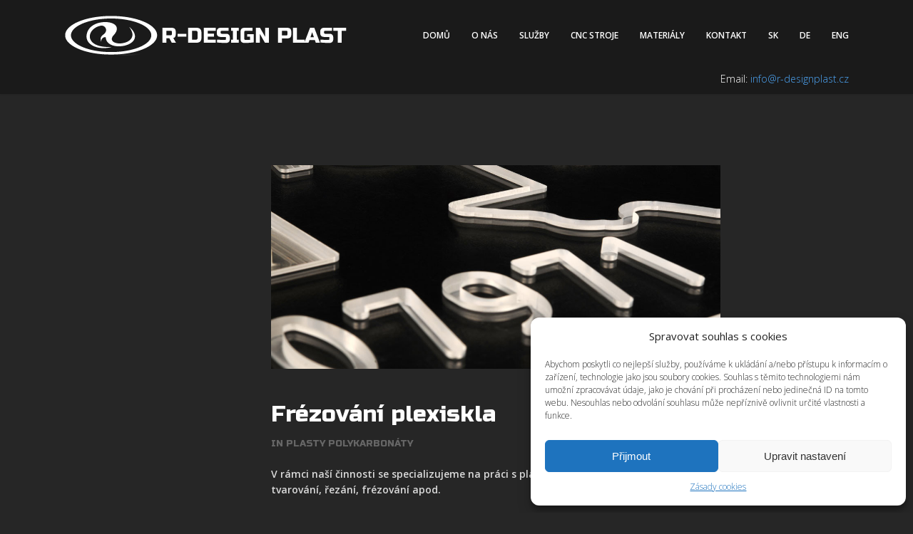

--- FILE ---
content_type: text/html; charset=UTF-8
request_url: https://www.r-designplast.cz/frezovani-plexiskla/
body_size: 10974
content:
<!doctype html>
<!--[if lt IE 7]> <html class="no-js ie6 oldie" lang="en"> <![endif]-->
<!--[if IE 7]>    <html class="no-js ie7 oldie" lang="en"> <![endif]-->
<!--[if IE 8]>    <html class="no-js ie8 oldie" lang="en"> <![endif]-->
<!--[if gt IE 8]><!--> <html class="no-js" dir="ltr" lang="cs-CZ"> <!--<![endif]-->
<head>
<meta charset="utf-8">

<!-- scaling not possible (for smartphones, ipad, etc.) -->
<meta name="viewport" content="width=device-width, initial-scale=1.0, maximum-scale=1.0, user-scalable=0" />
<meta http-equiv="Content-Type" content="text/html; charset=UTF-8" />

<link rel="canonical" href="https://www.r-designplast.cz/" />
<meta property="og:locale" content="cs_CZ" />
<meta property="og:locale:alternate" content="en_GB" />
<meta property="og:locale:alternate" content="de_DE" />
<meta property="og:type" content="website" />
<meta property="og:title" content="Tváření, zpracování plastů polykarbonátu | R-DESIGN PLAST" />
<meta property="og:description" content="Specializujeme se na tváření a zpracování plastu. Služby jsou ohýbání plexiskla a polykarbonátu, řezání plexiskla laserem, frézování plexiskla a polykarbonátu, vakuové tváření, lepení plexiskla a výrobu reklamních stojanů." />
<meta property="og:url" content="https://www.r-designplast.cz/" />
<meta property="og:site_name" content="R-DESIGN PLAST" />
<meta name="twitter:card" content="summary" />
<meta name="twitter:description" content="Specializujeme se na tváření a zpracování plastu. Služby jsou ohýbání plexiskla a polykarbonátu, řezání plexiskla laserem, frézování plexiskla a polykarbonátu, vakuové tváření, lepení plexiskla a výrobu reklamních stojanů." />
<meta name="twitter:title" content="Tváření, zpracování plastů polykarbonátu | R-DESIGN PLAST" />




			<meta property="og:site_name" content="Zpracování a tváření polykarbonátu plastu | R-designplast.cz" />
			<meta property="og:title" content="Frézování plexiskla" />
			<meta property="og:description" content="V rámci naší činnosti se specializujeme na práci s plasty. Konkrétně jejich tváření, tvarování, řezání, frézování apod. Jednou z&#8230; 
" />
			<meta property="og:url" content="https://www.r-designplast.cz/frezovani-plexiskla/" />
			<meta property="og:image" content="https://www.r-designplast.cz/wp-content/uploads/2016/01/obrabeni-frezou-300x136.jpg" />
			

		<!-- All in One SEO 4.8.2 - aioseo.com -->
		<title>Frézování plexiskla | R-DESIGN PLAST zpracování a tváření polykarbonátu plastu</title>
	<meta name="description" content="Jednou z našich hlavních specializací je frézování plexiskla. Frézování plexiskla do požadovaných tvarů a rozměrů provádíme pro zákazníky z celé České republiky a také zahraničí." />
	<meta name="robots" content="max-image-preview:large" />
	<meta name="author" content="admin"/>
	<meta name="keywords" content="frézování plexiskla" />
	<link rel="canonical" href="https://www.r-designplast.cz/frezovani-plexiskla/" />
	<meta name="generator" content="All in One SEO (AIOSEO) 4.8.2" />

		<meta name="facebook-domain-verification" content="5bqn1rxkq8n6qleqyrfvearphiyrr6" />

<!-- Meta Pixel Code -->
<script type="text/plain" data-service="facebook" data-category="marketing">
!function(f,b,e,v,n,t,s)
{if(f.fbq)return;n=f.fbq=function(){n.callMethod?
n.callMethod.apply(n,arguments):n.queue.push(arguments)};
if(!f._fbq)f._fbq=n;n.push=n;n.loaded=!0;n.version='2.0';
n.queue=[];t=b.createElement(e);t.async=!0;
t.src=v;s=b.getElementsByTagName(e)[0];
s.parentNode.insertBefore(t,s)}(window, document,'script',
'https://connect.facebook.net/en_US/fbevents.js');
fbq('init', '900548997690157');
fbq('track', 'PageView');
</script>
<noscript><img height="1" width="1" style="display:none"
src="https://www.facebook.com/tr?id=900548997690157&ev=PageView&noscript=1"
/></noscript>
<!-- End Meta Pixel Code -->

<!-- Google tag (gtag.js) -->
<script type="text/plain" data-service="google-analytics" data-category="statistics" async src="https://www.googletagmanager.com/gtag/js?id=UA-3593242-6"></script>
<script>
  window.dataLayer = window.dataLayer || [];
  function gtag(){dataLayer.push(arguments);}
  gtag('js', new Date());

  gtag('config', 'UA-3593242-6');
</script>

<!-- Google tag (gtag.js) -->
<script type="text/plain" data-service="google-analytics" data-category="statistics" async src="https://www.googletagmanager.com/gtag/js?id=G-HD025CNCGQ"></script>
<script>
  window.dataLayer = window.dataLayer || [];
  function gtag(){dataLayer.push(arguments);}
  gtag('js', new Date());

  gtag('config', 'G-HD025CNCGQ');
</script>
		<script type="application/ld+json" class="aioseo-schema">
			{"@context":"https:\/\/schema.org","@graph":[{"@type":"Article","@id":"https:\/\/www.r-designplast.cz\/frezovani-plexiskla\/#article","name":"Fr\u00e9zov\u00e1n\u00ed plexiskla | R-DESIGN PLAST zpracov\u00e1n\u00ed a tv\u00e1\u0159en\u00ed polykarbon\u00e1tu plastu","headline":"Fr\u00e9zov\u00e1n\u00ed plexiskla","author":{"@id":"https:\/\/www.r-designplast.cz\/author\/admin\/#author"},"publisher":{"@id":"https:\/\/www.r-designplast.cz\/#organization"},"image":{"@type":"ImageObject","url":"https:\/\/www.r-designplast.cz\/wp-content\/uploads\/2016\/01\/obrabeni-frezou.jpg","width":1100,"height":500,"caption":"Obr\u00e1b\u011bn\u00ed fr\u00e9zou - Fr\u00e9zov\u00e1n\u00ed materi\u00e1lu"},"datePublished":"2019-03-02T14:54:25+01:00","dateModified":"2019-10-28T12:12:15+01:00","inLanguage":"cs-CZ","mainEntityOfPage":{"@id":"https:\/\/www.r-designplast.cz\/frezovani-plexiskla\/#webpage"},"isPartOf":{"@id":"https:\/\/www.r-designplast.cz\/frezovani-plexiskla\/#webpage"},"articleSection":"Plasty polykarbon\u00e1ty, CZ, pll_5d1146046908b"},{"@type":"BreadcrumbList","@id":"https:\/\/www.r-designplast.cz\/frezovani-plexiskla\/#breadcrumblist","itemListElement":[{"@type":"ListItem","@id":"https:\/\/www.r-designplast.cz\/#listItem","position":1,"name":"Dom\u016f","item":"https:\/\/www.r-designplast.cz\/","nextItem":{"@type":"ListItem","@id":"https:\/\/www.r-designplast.cz\/frezovani-plexiskla\/#listItem","name":"Fr\u00e9zov\u00e1n\u00ed plexiskla"}},{"@type":"ListItem","@id":"https:\/\/www.r-designplast.cz\/frezovani-plexiskla\/#listItem","position":2,"name":"Fr\u00e9zov\u00e1n\u00ed plexiskla","previousItem":{"@type":"ListItem","@id":"https:\/\/www.r-designplast.cz\/#listItem","name":"Dom\u016f"}}]},{"@type":"Organization","@id":"https:\/\/www.r-designplast.cz\/#organization","name":"Zpracov\u00e1n\u00ed a tv\u00e1\u0159en\u00ed polykarbon\u00e1tu plastu | R-designplast.cz","description":"Zpracov\u00e1n\u00ed a tv\u00e1\u0159en\u00ed polykarbon\u00e1tu plastu","url":"https:\/\/www.r-designplast.cz\/"},{"@type":"Person","@id":"https:\/\/www.r-designplast.cz\/author\/admin\/#author","url":"https:\/\/www.r-designplast.cz\/author\/admin\/","name":"admin","image":{"@type":"ImageObject","@id":"https:\/\/www.r-designplast.cz\/frezovani-plexiskla\/#authorImage","url":"https:\/\/secure.gravatar.com\/avatar\/9adafcdb69cf18ea0284140ad35598e6?s=96&d=mm&r=g","width":96,"height":96,"caption":"admin"}},{"@type":"WebPage","@id":"https:\/\/www.r-designplast.cz\/frezovani-plexiskla\/#webpage","url":"https:\/\/www.r-designplast.cz\/frezovani-plexiskla\/","name":"Fr\u00e9zov\u00e1n\u00ed plexiskla | R-DESIGN PLAST zpracov\u00e1n\u00ed a tv\u00e1\u0159en\u00ed polykarbon\u00e1tu plastu","description":"Jednou z na\u0161ich hlavn\u00edch specializac\u00ed je fr\u00e9zov\u00e1n\u00ed plexiskla. Fr\u00e9zov\u00e1n\u00ed plexiskla do po\u017eadovan\u00fdch tvar\u016f a rozm\u011br\u016f prov\u00e1d\u00edme pro z\u00e1kazn\u00edky z cel\u00e9 \u010cesk\u00e9 republiky a tak\u00e9 zahrani\u010d\u00ed.","inLanguage":"cs-CZ","isPartOf":{"@id":"https:\/\/www.r-designplast.cz\/#website"},"breadcrumb":{"@id":"https:\/\/www.r-designplast.cz\/frezovani-plexiskla\/#breadcrumblist"},"author":{"@id":"https:\/\/www.r-designplast.cz\/author\/admin\/#author"},"creator":{"@id":"https:\/\/www.r-designplast.cz\/author\/admin\/#author"},"image":{"@type":"ImageObject","url":"https:\/\/www.r-designplast.cz\/wp-content\/uploads\/2016\/01\/obrabeni-frezou.jpg","@id":"https:\/\/www.r-designplast.cz\/frezovani-plexiskla\/#mainImage","width":1100,"height":500,"caption":"Obr\u00e1b\u011bn\u00ed fr\u00e9zou - Fr\u00e9zov\u00e1n\u00ed materi\u00e1lu"},"primaryImageOfPage":{"@id":"https:\/\/www.r-designplast.cz\/frezovani-plexiskla\/#mainImage"},"datePublished":"2019-03-02T14:54:25+01:00","dateModified":"2019-10-28T12:12:15+01:00"},{"@type":"WebSite","@id":"https:\/\/www.r-designplast.cz\/#website","url":"https:\/\/www.r-designplast.cz\/","name":"Zpracov\u00e1n\u00ed a tv\u00e1\u0159en\u00ed polykarbon\u00e1tu plastu | R-designplast.cz","description":"Zpracov\u00e1n\u00ed a tv\u00e1\u0159en\u00ed polykarbon\u00e1tu plastu","inLanguage":"cs-CZ","publisher":{"@id":"https:\/\/www.r-designplast.cz\/#organization"}}]}
		</script>
		<!-- All in One SEO -->

<link rel='dns-prefetch' href='//fonts.googleapis.com' />
<link rel='dns-prefetch' href='//s.w.org' />
<link rel="alternate" type="application/rss+xml" title="Zpracování a tváření polykarbonátu plastu | R-designplast.cz &raquo; RSS zdroj" href="https://www.r-designplast.cz/feed/" />
		<script type="text/javascript">
			window._wpemojiSettings = {"baseUrl":"https:\/\/s.w.org\/images\/core\/emoji\/12.0.0-1\/72x72\/","ext":".png","svgUrl":"https:\/\/s.w.org\/images\/core\/emoji\/12.0.0-1\/svg\/","svgExt":".svg","source":{"concatemoji":"https:\/\/www.r-designplast.cz\/wp-includes\/js\/wp-emoji-release.min.js?ver=5.3.20"}};
			!function(e,a,t){var n,r,o,i=a.createElement("canvas"),p=i.getContext&&i.getContext("2d");function s(e,t){var a=String.fromCharCode;p.clearRect(0,0,i.width,i.height),p.fillText(a.apply(this,e),0,0);e=i.toDataURL();return p.clearRect(0,0,i.width,i.height),p.fillText(a.apply(this,t),0,0),e===i.toDataURL()}function c(e){var t=a.createElement("script");t.src=e,t.defer=t.type="text/javascript",a.getElementsByTagName("head")[0].appendChild(t)}for(o=Array("flag","emoji"),t.supports={everything:!0,everythingExceptFlag:!0},r=0;r<o.length;r++)t.supports[o[r]]=function(e){if(!p||!p.fillText)return!1;switch(p.textBaseline="top",p.font="600 32px Arial",e){case"flag":return s([127987,65039,8205,9895,65039],[127987,65039,8203,9895,65039])?!1:!s([55356,56826,55356,56819],[55356,56826,8203,55356,56819])&&!s([55356,57332,56128,56423,56128,56418,56128,56421,56128,56430,56128,56423,56128,56447],[55356,57332,8203,56128,56423,8203,56128,56418,8203,56128,56421,8203,56128,56430,8203,56128,56423,8203,56128,56447]);case"emoji":return!s([55357,56424,55356,57342,8205,55358,56605,8205,55357,56424,55356,57340],[55357,56424,55356,57342,8203,55358,56605,8203,55357,56424,55356,57340])}return!1}(o[r]),t.supports.everything=t.supports.everything&&t.supports[o[r]],"flag"!==o[r]&&(t.supports.everythingExceptFlag=t.supports.everythingExceptFlag&&t.supports[o[r]]);t.supports.everythingExceptFlag=t.supports.everythingExceptFlag&&!t.supports.flag,t.DOMReady=!1,t.readyCallback=function(){t.DOMReady=!0},t.supports.everything||(n=function(){t.readyCallback()},a.addEventListener?(a.addEventListener("DOMContentLoaded",n,!1),e.addEventListener("load",n,!1)):(e.attachEvent("onload",n),a.attachEvent("onreadystatechange",function(){"complete"===a.readyState&&t.readyCallback()})),(n=t.source||{}).concatemoji?c(n.concatemoji):n.wpemoji&&n.twemoji&&(c(n.twemoji),c(n.wpemoji)))}(window,document,window._wpemojiSettings);
		</script>
		<style type="text/css">
img.wp-smiley,
img.emoji {
	display: inline !important;
	border: none !important;
	box-shadow: none !important;
	height: 1em !important;
	width: 1em !important;
	margin: 0 .07em !important;
	vertical-align: -0.1em !important;
	background: none !important;
	padding: 0 !important;
}
</style>
	<link rel='stylesheet' id='wp-block-library-css'  href='https://www.r-designplast.cz/wp-includes/css/dist/block-library/style.min.css?ver=5.3.20' type='text/css' media='all' />
<link rel='stylesheet' id='rs-plugin-settings-css'  href='https://www.r-designplast.cz/wp-content/plugins/revslider/public/assets/css/settings.css?ver=5.0.7' type='text/css' media='all' />
<style id='rs-plugin-settings-inline-css' type='text/css'>
#rs-demo-id {}
</style>
<link rel='stylesheet' id='cmplz-general-css'  href='https://www.r-designplast.cz/wp-content/plugins/complianz-gdpr/assets/css/cookieblocker.min.css?ver=6.0.2' type='text/css' media='all' />
<link rel='stylesheet' id='default-style-css'  href='https://www.r-designplast.cz/wp-content/themes/xone/style.css?ver=1.6.1' type='text/css' media='all' />
<link rel='stylesheet' id='fancybox-style-css'  href='https://www.r-designplast.cz/wp-content/themes/xone/files/css/fancybox.css?ver=1.0' type='text/css' media='all' />
<link rel='stylesheet' id='flexslider-style-css'  href='https://www.r-designplast.cz/wp-content/themes/xone/files/css/flexslider.css?ver=1.0' type='text/css' media='all' />
<link rel='stylesheet' id='easyopener-style-css'  href='https://www.r-designplast.cz/wp-content/themes/xone/files/css/easy-opener.css?ver=1.0' type='text/css' media='all' />
<link rel='stylesheet' id='owlcarousel-style-css'  href='https://www.r-designplast.cz/wp-content/themes/xone/files/css/owl.carousel.css?ver=1.0' type='text/css' media='all' />
<link rel='stylesheet' id='fontawesome-style-css'  href='https://www.r-designplast.cz/wp-content/themes/xone/files/css/font-awesome.min.css?ver=3.2.1' type='text/css' media='all' />
<link rel='stylesheet' id='scrollbar-style-css'  href='https://www.r-designplast.cz/wp-content/themes/xone/files/css/perfect.scrollbar.css?ver=3.2.1' type='text/css' media='all' />
<link rel='stylesheet' id='retina-style-css'  href='https://www.r-designplast.cz/wp-content/themes/xone/files/css/retina.css?ver=1.0' type='text/css' media='all' />
<link rel='stylesheet' id='jplayer-style-css'  href='https://www.r-designplast.cz/wp-content/themes/xone/files/jplayer/jplayer.css?ver=1.0' type='text/css' media='all' />
<link rel='stylesheet' id='isotope-style-css'  href='https://www.r-designplast.cz/wp-content/themes/xone/files/css/isotope.css?ver=1.0' type='text/css' media='all' />
<link rel='stylesheet' id='mqueries-style-css'  href='https://www.r-designplast.cz/wp-content/themes/xone/files/css/mqueries.css?ver=1.0' type='text/css' media='all' />
<link rel='stylesheet' id='dark-style-css'  href='https://www.r-designplast.cz/wp-content/themes/xone/files/css/dark.css?ver=1.0' type='text/css' media='all' />
<link rel='stylesheet' id='custom-style-css'  href='https://www.r-designplast.cz/wp-content/themes/xone/includes/custom-style.php?ver=1.0' type='text/css' media='all' />
<link rel='stylesheet' id='sr_fonts-css'  href='https://fonts.googleapis.com/css?family=Open+Sans%3A300%2C600%2C400%2C800%7CRusso+One%3A400&#038;subset=latin-ext&#038;ver=5.3.20' type='text/css' media='all' />
<script type='text/javascript' src='https://www.r-designplast.cz/wp-includes/js/jquery/jquery.js?ver=1.12.4-wp'></script>
<script type='text/javascript' src='https://www.r-designplast.cz/wp-includes/js/jquery/jquery-migrate.min.js?ver=1.4.1'></script>
<script type='text/javascript' src='https://www.r-designplast.cz/wp-content/plugins/revslider/public/assets/js/jquery.themepunch.tools.min.js?ver=5.0.7'></script>
<script type='text/javascript' src='https://www.r-designplast.cz/wp-content/plugins/revslider/public/assets/js/jquery.themepunch.revolution.min.js?ver=5.0.7'></script>
<script type='text/javascript' src='https://www.r-designplast.cz/wp-content/themes/xone/files/js/jquery.modernizr.min.js?ver=2.0.6'></script>
<link rel='https://api.w.org/' href='https://www.r-designplast.cz/wp-json/' />
<link rel="EditURI" type="application/rsd+xml" title="RSD" href="https://www.r-designplast.cz/xmlrpc.php?rsd" />
<link rel="wlwmanifest" type="application/wlwmanifest+xml" href="https://www.r-designplast.cz/wp-includes/wlwmanifest.xml" /> 
<link rel='prev' title='Frézování plastů Brno' href='https://www.r-designplast.cz/frezovani-plastu-brno/' />
<link rel='next' title='Frézování polykarbonátu' href='https://www.r-designplast.cz/frezovani-polykarbonatu/' />
<meta name="generator" content="WordPress 5.3.20" />
<link rel='shortlink' href='https://www.r-designplast.cz/?p=1079' />
<link rel="alternate" type="application/json+oembed" href="https://www.r-designplast.cz/wp-json/oembed/1.0/embed?url=https%3A%2F%2Fwww.r-designplast.cz%2Ffrezovani-plexiskla%2F" />
<link rel="alternate" type="text/xml+oembed" href="https://www.r-designplast.cz/wp-json/oembed/1.0/embed?url=https%3A%2F%2Fwww.r-designplast.cz%2Ffrezovani-plexiskla%2F&#038;format=xml" />
<link rel="alternate" href="https://www.r-designplast.cz/frezovani-plexiskla/" hreflang="cs" />
<link rel="alternate" href="https://www.r-designplast.cz/de/mahlen-von-plexiglas/" hreflang="de" />
<link rel="alternate" href="https://www.r-designplast.cz/en/milling-of-plexiglas/" hreflang="en" />
		<script>
			document.documentElement.className = document.documentElement.className.replace( 'no-js', 'js' );
		</script>
				<style>
			.no-js img.lazyload { display: none; }
			figure.wp-block-image img.lazyloading { min-width: 150px; }
							.lazyload, .lazyloading { opacity: 0; }
				.lazyloaded {
					opacity: 1;
					transition: opacity 400ms;
					transition-delay: 0ms;
				}
					</style>
		<link rel="shortcut icon" href="https://www.r-designplast.cz/wp-content/uploads/2015/11/favicon.png"/>
<meta name="generator" content="Powered by Slider Revolution 5.0.7 - responsive, Mobile-Friendly Slider Plugin for WordPress with comfortable drag and drop interface." />

</head>


<body data-cmplz=1 class="post-template-default single single-post postid-1079 single-format-standard">


<!-- PAGE CONTENT -->
<div id="page-content" class="fixed-header">
	
		
    <!-- HEADER -->
	<header class="dark-header logo-left ">        
		<div class="header-inner wrapper clearfix">
                            
						<div id="logo">
								<a id="defaut-logo" class="logotype" href="https://www.r-designplast.cz"><img  alt="Logo" data-src="https://www.r-designplast.cz/wp-content/uploads/2015/11/logo-r_design_plast.png" class="lazyload" src="[data-uri]"><noscript><img src="https://www.r-designplast.cz/wp-content/uploads/2015/11/logo-r_design_plast.png" alt="Logo"></noscript></a>
			</div>    
			 
			
						
			<!-- MENU -->
     		<div class="menu  clearfix">
           <nav id="main-nav" class="menu-ceske-menu-container"><ul id="primary" class=""><li  class="menu-item menu-item-type-post_type menu-item-object-page menu-item-home"><a href="https://www.r-designplast.cz/" title="Ohýbání a tvarování plastů R-design plast">Domů</a></li>
<li  class="menu-item menu-item-type-post_type menu-item-object-page"><a href="https://www.r-designplast.cz/o-nas/" title="O ohýbání a tvarování plastů R-design plast">O nás</a></li>
<li  class="menu-item menu-item-type-post_type menu-item-object-page"><a href="https://www.r-designplast.cz/sluzby/" title="Ohýbání a tvarování plastů R-design plast">Služby</a></li>
<li  class="menu-item menu-item-type-post_type menu-item-object-page"><a href="https://www.r-designplast.cz/nase-cnc-stroje/" title="CNC stroje">CNC stroje</a></li>
<li  class="menu-item menu-item-type-taxonomy menu-item-object-category"><a href="https://www.r-designplast.cz/category/materialy/" title="S jakými plasty a materiály pracujeme?">Materiály</a></li>
<li  class="menu-item menu-item-type-post_type menu-item-object-page"><a href="https://www.r-designplast.cz/kontakt/" title="R-design plast kontakt">Kontakt</a></li>
<li  class="lang-item lang-item-264 lang-item-sk no-translation lang-item-first menu-item menu-item-type-custom menu-item-object-custom"><a href="https://www.r-designplast.cz/sk/">SK</a></li>
<li  class="lang-item lang-item-62 lang-item-de menu-item menu-item-type-custom menu-item-object-custom"><a href="https://www.r-designplast.cz/de/mahlen-von-plexiglas/">DE</a></li>
<li  class="lang-item lang-item-34 lang-item-en menu-item menu-item-type-custom menu-item-object-custom"><a href="https://www.r-designplast.cz/en/milling-of-plexiglas/">ENG</a></li>
</ul></nav>			
						
			<div class="kontakt-hlavicka alignright">
				Email: <a href="mailto:info@r-designplast.cz">info@r-designplast.cz</a>
			</div>
			
			</div>
			<!-- MENU -->
			   
			                                        
		</div> <!-- END .header-inner -->
		
		
	</header> <!-- END header -->
	<!-- HEADER -->
	
	<!-- PAGEBODY -->
	<div class="page-body">

		<section id="section-blog">
			<div class="section-inner wrapper clearfix">
			
							
           	<div class="main-content no-sidebar">
					
					<div id="blog-single">
					  

					<div id="post-1079" class="post-1079 post type-post status-publish format-standard has-post-thumbnail hentry category-plasty-polykarbonaty">
					<div class="blog-entry clearfix">
					
						<div class="blog-date">
                      	<span class="date-day">02</span>  
                         	<span class="date-month"><strong>Bře 2019</strong></span>  
                 		</div>
						
						<div class="blog-content">
								    <div class="entry-media blog-media">
		<img width="1100" height="500"   alt="Obrábění frézou - Frézování materiálu" data-srcset="https://www.r-designplast.cz/wp-content/uploads/2016/01/obrabeni-frezou.jpg 1100w, https://www.r-designplast.cz/wp-content/uploads/2016/01/obrabeni-frezou-300x136.jpg 300w, https://www.r-designplast.cz/wp-content/uploads/2016/01/obrabeni-frezou-768x349.jpg 768w, https://www.r-designplast.cz/wp-content/uploads/2016/01/obrabeni-frezou-1024x465.jpg 1024w, https://www.r-designplast.cz/wp-content/uploads/2016/01/obrabeni-frezou-540x245.jpg 540w, https://www.r-designplast.cz/wp-content/uploads/2016/01/obrabeni-frezou-700x318.jpg 700w, https://www.r-designplast.cz/wp-content/uploads/2016/01/obrabeni-frezou-800x364.jpg 800w"  data-src="https://www.r-designplast.cz/wp-content/uploads/2016/01/obrabeni-frezou-1100x500.jpg" data-sizes="(max-width: 1100px) 100vw, 1100px" class="attachment-single-blog-image size-single-blog-image wp-post-image lazyload" src="[data-uri]" /><noscript><img width="1100" height="500" src="https://www.r-designplast.cz/wp-content/uploads/2016/01/obrabeni-frezou-1100x500.jpg" class="attachment-single-blog-image size-single-blog-image wp-post-image" alt="Obrábění frézou - Frézování materiálu" srcset="https://www.r-designplast.cz/wp-content/uploads/2016/01/obrabeni-frezou.jpg 1100w, https://www.r-designplast.cz/wp-content/uploads/2016/01/obrabeni-frezou-300x136.jpg 300w, https://www.r-designplast.cz/wp-content/uploads/2016/01/obrabeni-frezou-768x349.jpg 768w, https://www.r-designplast.cz/wp-content/uploads/2016/01/obrabeni-frezou-1024x465.jpg 1024w, https://www.r-designplast.cz/wp-content/uploads/2016/01/obrabeni-frezou-540x245.jpg 540w, https://www.r-designplast.cz/wp-content/uploads/2016/01/obrabeni-frezou-700x318.jpg 700w, https://www.r-designplast.cz/wp-content/uploads/2016/01/obrabeni-frezou-800x364.jpg 800w" sizes="(max-width: 1100px) 100vw, 1100px" /></noscript>	</div> <!-- END .entry-media -->
    							
							<div class="blog-headline">
								<h3 class="post-name"><strong>Frézování plexiskla</strong></h3>
								<h6 class="post-meta"> in <a class="cat-link" href="https://www.r-designplast.cz/category/plasty-polykarbonaty/" title="View all posts in Plasty polykarbonáty">Plasty polykarbonáty</a></h6>
							</div>
							
							<div class="blog-intro">
							<p><strong>V rámci naší činnosti se specializujeme na práci s plasty. Konkrétně jejich tváření, tvarování, řezání, frézování apod. </strong></p>
<p>Jednou z našich hlavních specializací je <strong>frézování plexiskla</strong>. Frézování plexiskla do požadovaných tvarů a rozměrů provádíme pro zákazníky z celé České republiky a také zahraničí. </p>
<p>Toto metodou jsme schopni dělit <strong>acryl PMMA (plexisklo), polykarbonát (lexan), polyamid, A-PET, PET-G, alu desky (hliníkové desky), Dibond plastové desky, dřevo (dýhu, překližky, MDF..)</strong> a také <strong>jiné technické deskové materiály o maximálních velikostech 2133 x 4267 mm</strong>.</p>
<p><strong>Frézování plexiskla</strong> (případně dřeva, hliníku apod.) je moderní metodou dělení plastů a materiálu, která je velmi přesná a po jejím dělení nejsou nutné dodatečně úpravy. Tato metoda nám dovoluje řezat plasty a jiné materiály i po určitými úhly (například 45°). A to vše bez nutnosti dodatečné úpravy hran. To je obrovská výhoda oproti <strong>řezání plexiskla (acryl PMMA) laserem</strong> a <strong>řezání lexanu (polykarbonátu) laserem</strong>.</p>
<p><strong>Metodou frézování plastů jsme schopni provádět úpravy, jako jsou:</strong><br />
&#8211; rádius<br />
&#8211; drážkování<br />
&#8211; vyvrtávání<br />
&#8211; gravírování</p>
<p><strong>Veškeré produkty (výrobky) si můžete vyzvednout osobně v naší provozovně v Ostrožské Nové Vsi nebo vám je zašleme v rámci celé České republiky a zahraničí (Německa, Rakouska, Slovenska apod.) externím přepravcem.</strong></p>
<div class="column-section " ></div><div class="column one-half "  >
<h4><strong class="color">Máte zájem o naše služby? Kontaktujte nás!</strong></h4>
<p><strong>Využijte kontaktní formulář níže. </p>
<p>Nebo volejte na telefonní číslo +420 774 84 9995.</strong></p>
<form id="contact-form" class="checkform" action="www.r-designplast.cz/frezovani-plexiskla/" target="https://www.r-designplast.cz/wp-content/themes/xone/contact-form.php" method="post" ><div class="form-row clearfix">
					<label for="name" class="req">Jméno *</label>
					<div class="form-value"><input type="text" name="name" class="name" id="name" value="" /></div>
					</div><div class="form-row clearfix">
					<label for="email" class="req">Email *</label>
					<div class="form-value"><input type="text" name="email" class="email" id="email" value="" /></div>
					</div><div class="form-row clearfix textbox">
					<label for="message" class="req">Zpráva *</label>
					<div class="form-value"><textarea name="message" class="message" id="message" rows="15" cols="50"></textarea></div>
					</div>
		<div id="form-note">
			<div class="alert alert-error">
				<h6><strong>Chyba</strong>: Vyplňte všechna povinná pole!</h6>
			</div>
		</div>
		<div class="form-row form-submit"><input type="submit" name="submit_form" class="submit" value="Odeslat" /></div>
		<input type="hidden" name="subject" value="Kontaktní formulář R-DESIGN PLAST" />
		<input type="hidden" name="fields" value="name,email,message," />
		<input type="hidden" name="sendto" value="info@r-designplast.cz" />
		</form>
</div>
							
														</div>
						
														
														
						</div>
						
						<div class="clear"></div>
						
												
					</div>
					</div>
                
					                
					</div>
					
				</div>
				
								
			</div>
		</section>

	</div> <!-- END .page-body -->
	<!-- PAGEBODY -->
	
	<br /> <br /> 
                    
  <div class="footer-widget widget_text clr">			<div class="textwidget"><p>Specializujeme se na ohýbání a tvarování plastů (plexiskla, polykarbonátu, lexanu apod.), řezání plexiskla laserem, frézování plastů (plexiskla), dibond hlikové desky, glavírování, frézování polykarbonátu, výrobu reklamních krytů, vakuové tváření, výrobu plastových polokoulí, lepení plexiskla, výrobu reklamních stojanů, reklamních stojánků a dalších výrobků z plastu.</p>
<p>Spolupracujeme s klienty po celé České republice a také v zahraničí. V rámci České republiky máme klienty ve městech Praha, Brno, Ostrava, Plzeň, Olomouc, Liberec, Ústí nad Labem, České Budějovice, Hradec Králové, Pardubice, Havířov, Zlín, Kladno, Most, Karviná, Opava, Frýdek-Místek, Dečín, Teplice, Karlovy Vary, Jihlava, Teplice a mnohých dalších.</p>
<p>V rámci zahraničí máme klienty v zemích Slovensko, Německo a Rakousko. Konkrétně se jedná například o klienty z měst Bratislava, Košice, Žilina, Nitra, Banská Bystrica, Trnava, Trenčín, Berlín, Hamburk, Mnichov, Kolín nad Rýnem, Frankfurt nad Mohanem, Stuttgart, Dortmund, Vídeň, Štýrský Hradec, Linec, Salzburg, Innsbruck a také například Klagenfurt.</p>
</div>
		</div>  
  <br /> <br /> 
  
	  
	<!-- FOOTER -->
	<footer>
		<div class="footerinner wrapper align-center text-light">
						<a id="backtotop" href="#" class="sr-button sr-button4 mini-button sr-buttonicon"><i class="fa fa-chevron-up"></i></a>
									<p class="footer-logo"><img  alt="Footer Logo" data-src="https://www.r-designplast.cz/wp-content/uploads/2015/11/logo-rdp.png" class="lazyload" src="[data-uri]"><noscript><img src="https://www.r-designplast.cz/wp-content/uploads/2015/11/logo-rdp.png" alt="Footer Logo"></noscript></p>
						
						
						<p class="copyright">Copyright © 2019 R-DESIGN PLAST s.r.o.</p>
					</div>
	</footer>
	<!-- FOOTER --> 
	
</div> <!-- END #page-content -->
<!-- PAGE CONTENT -->


<!-- Consent Management powered by Complianz | GDPR/CCPA Cookie Consent https://wordpress.org/plugins/complianz-gdpr -->
<style>.cmplz-hidden{display:none!important;}</style>
					<div id="cmplz-cookiebanner-container"><div class="cmplz-cookiebanner cmplz-hidden banner-1 optin cmplz-bottom-right cmplz-categories-type-view-preferences" aria-modal="true" data-nosnippet="true" role="dialog" aria-live="polite" aria-labelledby="cmplz-header-1-optin" aria-describedby="cmplz-message-1-optin">
	<div class="cmplz-header">
		<div class="cmplz-logo"></div>
		<div class="cmplz-title" id="cmplz-header-1-optin">Spravovat souhlas s cookies</div>
		<a class="cmplz-close" tabindex="0" role="button">
			<svg aria-hidden="true" focusable="false" data-prefix="fas" data-icon="times" class="svg-inline--fa fa-times fa-w-11" role="img" xmlns="http://www.w3.org/2000/svg" viewBox="0 0 352 512"><title>close</title><path fill="currentColor" d="M242.72 256l100.07-100.07c12.28-12.28 12.28-32.19 0-44.48l-22.24-22.24c-12.28-12.28-32.19-12.28-44.48 0L176 189.28 75.93 89.21c-12.28-12.28-32.19-12.28-44.48 0L9.21 111.45c-12.28 12.28-12.28 32.19 0 44.48L109.28 256 9.21 356.07c-12.28 12.28-12.28 32.19 0 44.48l22.24 22.24c12.28 12.28 32.2 12.28 44.48 0L176 322.72l100.07 100.07c12.28 12.28 32.2 12.28 44.48 0l22.24-22.24c12.28-12.28 12.28-32.19 0-44.48L242.72 256z"></path></svg>
		</a>
	</div>

		<div class="cmplz-divider cmplz-divider-header"></div>
		<div class="cmplz-body">
			<div class="cmplz-message" id="cmplz-message-1-optin">Abychom poskytli co nejlepší služby, používáme k ukládání a/nebo přístupu k informacím o zařízení, technologie jako jsou soubory cookies. Souhlas s těmito technologiemi nám umožní zpracovávat údaje, jako je chování při procházení nebo jedinečná ID na tomto webu. Nesouhlas nebo odvolání souhlasu může nepříznivě ovlivnit určité vlastnosti a funkce.</div>
			<!-- categories start -->
			<div class="cmplz-categories">
				<details class="cmplz-category cmplz-functional" >
					<summary>
						<div class="cmplz-category-header">
							<div class="cmplz-category-title">Funkční</div>
							<div class='cmplz-always-active'>
								<div class="cmplz-banner-checkbox">
									<input type="checkbox"
										   aria-checked="true"
										   id="cmplz-functional-optin"
										   data-category="cmplz_functional"
										   class="cmplz-consent-checkbox cmplz-functional"
										   size="40"
										   value="1"/>
									<label class="cmplz-label" for="cmplz-functional-optin" tabindex="0"><span>Funkční</span></label>
								</div>
								Vždy aktivní							</div>
							<div class="cmplz-icon cmplz-open"></div>
						</div>
					</summary>
					<div class="cmplz-description">
						<span class="cmplz-description-functional">Technické uložení nebo přístup je nezbytně nutný pro legitimní účel umožnění použití konkrétní služby, kterou si odběratel nebo uživatel výslovně vyžádal, nebo pouze za účelem provedení přenosu sdělení prostřednictvím sítě elektronických komunikací.</span>
					</div>
				</details>

				<details class="cmplz-category cmplz-preferences" >
					<summary>
						<div class="cmplz-category-header">
							<div class="cmplz-category-title"></div>
							<div class="cmplz-banner-checkbox">
								<input type="checkbox"
									   id="cmplz-preferences-optin"
									   data-category="cmplz_preferences"
									   class="cmplz-consent-checkbox cmplz-preferences"
									   size="40"
									   value="1"/>
								<label class="cmplz-label" for="cmplz-preferences-optin" tabindex="0"><span></span></label>
							</div>
							<div class="cmplz-icon cmplz-open"></div>
						</div>
					</summary>
					<div class="cmplz-description">
						<span class="cmplz-description-preferences">Technické uložení nebo přístup je nezbytný pro legitimní účel ukládání preferencí, které nejsou požadovány odběratelem nebo uživatelem.</span>
					</div>
				</details>

				<details class="cmplz-category cmplz-statistics" >
					<summary>
						<div class="cmplz-category-header">
							<div class="cmplz-category-title">Statistiky</div>
							<div class="cmplz-banner-checkbox">
								<input type="checkbox"
									   id="cmplz-statistics-optin"
									   data-category="cmplz_statistics"
									   class="cmplz-consent-checkbox cmplz-statistics"
									   size="40"
									   value="1"/>
								<label class="cmplz-label" for="cmplz-statistics-optin" tabindex="0"><span>Statistiky</span></label>
							</div>
							<div class="cmplz-icon cmplz-open"></div>
						</div>
					</summary>
					<div class="cmplz-description">
						<span class="cmplz-description-statistics">Technické uložení nebo přístup, který se používá výhradně pro statistické účely.</span>
						<span class="cmplz-description-statistics-anonymous">Technické uložení nebo přístup, který se používá výhradně pro anonymní statistické účely. Bez předvolání, dobrovolného plnění ze strany vašeho Poskytovatele internetových služeb nebo dalších záznamů od třetí strany nelze informace, uložené nebo získané pouze pro tento účel, obvykle použít k vaší identifikaci.</span>
					</div>
				</details>

				<details class="cmplz-category cmplz-marketing" >
					<summary>
						<div class="cmplz-category-header">
							<div class="cmplz-category-title">Marketing</div>
								<div class="cmplz-banner-checkbox">
									<input type="checkbox"
										   id="cmplz-marketing-optin"
										   data-category="cmplz_marketing"
										   class="cmplz-consent-checkbox cmplz-marketing"
										   size="40"
										   value="1"/>
									<label class="cmplz-label" for="cmplz-marketing-optin" tabindex="0"><span>Marketing</span></label>
								</div>
							<div class="cmplz-icon cmplz-open"></div>
						</div>
					</summary>
					<div class="cmplz-description">
						<span class="cmplz-description-marketing">Technické uložení nebo přístup je nutný k vytvoření uživatelských profilů za účelem zasílání reklamy nebo sledování uživatele na webových stránkách nebo několika webových stránkách pro podobné marketingové účely.</span>
					</div>
				</details>
			</div><!-- categories end -->
					</div>

		<div class="cmplz-links cmplz-information">
			<a class="cmplz-link cmplz-manage-options cookie-statement" href="#" data-relative_url="#cmplz-manage-consent-container">Spravovat možnosti</a>
			<a class="cmplz-link cmplz-manage-third-parties cookie-statement" href="#" data-relative_url="#cmplz-manage-consent-container">Spravovat třetí strany</a>
			<a class="cmplz-link cmplz-manage-vendors tcf cookie-statement" href="#" data-relative_url="#cmplz-tcf-wrapper">Spravovat dodavatele</a>
			<a class="cmplz-link cmplz-external cmplz-read-more-purposes tcf" target="_blank" rel="noopener noreferrer nofollow" href="https://cookiedatabase.org/tcf/purposes/">Přečtěte si více o těchto účelech</a>
					</div>

	<div class="cmplz-divider cmplz-footer"></div>

	<div class="cmplz-buttons">
		<button class="cmplz-btn cmplz-accept">Přijmout</button>
		<button class="cmplz-btn cmplz-deny">Odmítnout</button>
		<button class="cmplz-btn cmplz-view-preferences">Upravit nastavení</button>
		<button class="cmplz-btn cmplz-save-preferences">Uložit nastavení</button>
		<a class="cmplz-btn cmplz-manage-options tcf cookie-statement" href="#" data-relative_url="#cmplz-manage-consent-container">Upravit nastavení</a>
			</div>

	<div class="cmplz-links cmplz-documents">
		<a class="cmplz-link cookie-statement" href="#" data-relative_url="">{title}</a>
		<a class="cmplz-link privacy-statement" href="#" data-relative_url="">{title}</a>
		<a class="cmplz-link impressum" href="#" data-relative_url="">{title}</a>
			</div>

</div>


</div>
					<div id="cmplz-manage-consent" data-nosnippet="true"><button class="cmplz-btn cmplz-hidden cmplz-manage-consent manage-consent-1">Spravovat souhlas</button>

</div><script type="text/plain" data-service="google-analytics" data-category="statistics">
  (function(i,s,o,g,r,a,m){i['GoogleAnalyticsObject']=r;i[r]=i[r]||function(){
  (i[r].q=i[r].q||[]).push(arguments)},i[r].l=1*new Date();a=s.createElement(o),
  m=s.getElementsByTagName(o)[0];a.async=1;a.src=g;m.parentNode.insertBefore(a,m)
  })(window,document,'script','//www.google-analytics.com/analytics.js','ga');

  ga('create', 'UA-3593242-6', 'auto');
  ga('send', 'pageview');

</script>
<script type='text/javascript' src='https://www.r-designplast.cz/wp-content/themes/xone/files/js/jquery.easing.1.3.js?ver=1.0'></script>
<script type='text/javascript' src='https://www.r-designplast.cz/wp-content/themes/xone/files/js/jquery.easing.compatibility.js?ver=1.0'></script>
<script type='text/javascript' src='https://www.r-designplast.cz/wp-content/themes/xone/files/js/jquery.fancybox.pack.js?ver=3.0.0'></script>
<script type='text/javascript' src='https://www.r-designplast.cz/wp-content/themes/xone/files/js/jquery.visible.min.js?ver=1.0'></script>
<script type='text/javascript' src='https://www.r-designplast.cz/wp-content/themes/xone/files/js/jquery.flexslider.min.js?ver=2.1'></script>
<script type='text/javascript' src='https://www.r-designplast.cz/wp-content/themes/xone/files/js/jquery.easy-opener.min.js?ver=1.0'></script>
<script type='text/javascript' src='https://www.r-designplast.cz/wp-content/themes/xone/files/js/jquery.bgvideo.min.js?ver=1.0'></script>
<script type='text/javascript' src='https://www.r-designplast.cz/wp-content/themes/xone/files/js/jquery.fitvids.min.js?ver=1.0'></script>
<script type='text/javascript' src='https://www.r-designplast.cz/wp-content/themes/xone/files/js/jquery.parallax.min.js?ver=1.0'></script>
<script type='text/javascript' src='https://www.r-designplast.cz/wp-content/themes/xone/files/js/jquery.counter.min.js?ver=1.0'></script>
<script type='text/javascript' src='https://www.r-designplast.cz/wp-content/themes/xone/files/js/jquery.owl.carousel.min.js?ver=1.0'></script>
<script type='text/javascript' src='https://www.r-designplast.cz/wp-content/themes/xone/files/js/jquery.mousewheel.js?ver=1.0'></script>
<script type='text/javascript' src='https://www.r-designplast.cz/wp-content/themes/xone/files/js/jquery.perfect.scrollbar.js?ver=1.0'></script>
<script type='text/javascript' src='https://www.r-designplast.cz/wp-content/themes/xone/files/js/xone-header.js?ver=1.0'></script>
<script type='text/javascript' src='https://www.r-designplast.cz/wp-content/themes/xone/files/js/xone-loader.js?ver=1.0'></script>
<script type='text/javascript' src='https://www.r-designplast.cz/wp-content/themes/xone/files/jplayer/jquery.jplayer.min.js?ver=2.1.0'></script>
<script type='text/javascript' src='https://www.r-designplast.cz/wp-content/themes/xone/files/js/jquery.isotope.min.js?ver=1.5.25'></script>
<script type='text/javascript' src='https://www.r-designplast.cz/wp-content/themes/xone/files/js/xone-form.js?ver=1.0'></script>
<script type='text/javascript'>
/* <![CDATA[ */
var srvars = {"ajaxurl":"https:\/\/www.r-designplast.cz\/wp-admin\/admin-ajax.php"};
/* ]]> */
</script>
<script type='text/javascript' src='https://www.r-designplast.cz/wp-content/themes/xone/files/js/script.js?ver=1.0'></script>
<script type='text/javascript' src='https://www.r-designplast.cz/wp-content/plugins/wp-smushit/app/assets/js/smush-lazy-load.min.js?ver=3.12.6'></script>
<script type='text/javascript'>
/* <![CDATA[ */
var complianz = {"prefix":"cmplz_","user_banner_id":"1","set_cookies":[],"block_ajax_content":"","banner_version":"14","version":"6.0.2","store_consent":"","do_not_track":"","consenttype":"optin","region":"eu","geoip":"","dismiss_timeout":"","disable_cookiebanner":"","soft_cookiewall":"","dismiss_on_scroll":"","cookie_expiry":"365","url":"https:\/\/www.r-designplast.cz\/wp-json\/complianz\/v1\/","locale":"lang=cs&locale=cs_CZ","set_cookies_on_root":"","cookie_domain":"","current_policy_id":"14","cookie_path":"\/","tcf_active":"","placeholdertext":"Kliknut\u00edm p\u0159ijmete soubory cookies pro tuto slu\u017ebu","css_file":"https:\/\/www.r-designplast.cz\/wp-content\/uploads\/complianz\/css\/banner-banner_id-type.css?v=14","page_links":{"eu":{"cookie-statement":{"title":"Z\u00e1sady cookies","url":"https:\/\/www.r-designplast.cz\/wp-content\/uploads\/complianz\/snapshots\/Zpracov%C3%A1n%C3%AD-a-tv%C3%A1%C5%99en%C3%AD-polykarbon%C3%A1tu-plastu-R-designplast.cz-eu-proof-of-consent-14.1.2022.pdf"}}},"tm_categories":"","forceEnableStats":"","preview":"","clean_cookies":""};
/* ]]> */
</script>
<script defer type='text/javascript' src='https://www.r-designplast.cz/wp-content/plugins/complianz-gdpr/cookiebanner/js/complianz.min.js?ver=6.0.2'></script>
<script type='text/javascript' src='https://www.r-designplast.cz/wp-includes/js/wp-embed.min.js?ver=5.3.20'></script>

</body>
</html>


--- FILE ---
content_type: text/css
request_url: https://www.r-designplast.cz/wp-content/themes/xone/files/css/easy-opener.css?ver=1.0
body_size: 368
content:
#easy-opener-section {
	width: 100%;
	height: 100%;
	position: absolute;
	top: 0; 
	left: 0;
	z-index: 10001;
	display: none;
	}
	
.easy-opener-bg {
	width: 100%;
	height: 100%;
	position: absolute;
	top: 0;
	left: 0;
	background: #0d0d0d;
	z-index: -1;
	opacity: 0.97; 
	filter: alpha(opacity=97); 
	-ms-filter:"progid:DXImageTransform.Microsoft.Alpha(Opacity=97)";
	}
	
.easy-opener-content {
	width: 1000px;
	position: absolute;
	top: 50%;
	left: 50%; margin-left: -500px;
	opacity: 0;
	filter: alpha(opacity=0);
	-ms-filter:"progid:DXImageTransform.Microsoft.Alpha(Opacity=0)";
	text-align: center; 
	}
	
.easy-opener-content img {
	max-width: 100%;
	max-height: 100%;
	}
	
.easy-opener-close {
	display: block;
	width: 30px;
	height: 30px;
	text-indent: -9999px;
	background: url(../images/sprites.png) -280px 0px no-repeat;
	-webkit-transition: opacity 0.1s ease-in-out;
    -moz-transition: opacity 0.1s ease-in-out;
    -o-transition: opacity 0.1s ease-in-out;
    -ms-transition: opacity 0.1s ease-in-out;
    transition: opacity 0.1s ease-in-out;
	position:absolute;
	top: -60px;
	left: 50%; margin-left: -15px;
	}
	
.easy-opener-next {
	display: block;
	width: 30px;
	height: 30px;
	text-indent: -9999px;
	background: url(../images/sprites.png) -160px 0px no-repeat;
	-webkit-transition: opacity 0.1s ease-in-out;
    -moz-transition: opacity 0.1s ease-in-out;
    -o-transition: opacity 0.1s ease-in-out;
    -ms-transition: opacity 0.1s ease-in-out;
    transition: opacity 0.1s ease-in-out;
	position:absolute;
	top: -60px;
	right: 50%; margin-right: -50px;
	}
	
.easy-opener-prev {
	display: block;
	width: 30px;
	height: 30px;
	text-indent: -9999px;
	background: url(../images/sprites.png) -190px 0px no-repeat;
	-webkit-transition: opacity 0.1s ease-in-out;
    -moz-transition: opacity 0.1s ease-in-out;
    -o-transition: opacity 0.1s ease-in-out;
    -ms-transition: opacity 0.1s ease-in-out;
    transition: opacity 0.1s ease-in-out;
	position:absolute;
	top: -60px;
	left: 50%; margin-left: -50px;
	}
	
.easy-opener-close:hover, .easy-opener-next:hover, .easy-opener-prev:hover {
	opacity: 0.7; 
	filter: alpha(opacity=70); 
	-ms-filter:"progid:DXImageTransform.Microsoft.Alpha(Opacity=70)";
	}

--- FILE ---
content_type: text/css
request_url: https://www.r-designplast.cz/wp-content/themes/xone/files/css/retina.css?ver=1.0
body_size: 356
content:
/*---------------------------------------------- 
Retina
------------------------------------------------*/
@media only screen and (-webkit-min-device-pixel-ratio: 2), only screen and (min-device-pixel-ratio: 2), only screen and (min--moz-device-pixel-ratio: 2) {
			
	.open-responsive-nav span,
	.single-pagination li a,
	#entries-pagination li a,
	.close-project a,
	.easy-opener-close,
	.easy-opener-next,
	.easy-opener-prev,
	.flex-direction-nav a,
	.owl-theme .owl-controls .owl-buttons div,
	a.fancybox-close, a.fancybox-prev span, a.fancybox-next span 
	{
		background-image: url(../images/retina/sprites@2x.png);
		-webkit-background-size: 480px 40px; 
	   	-moz-background-size: 480px 40px; 
	    -o-background-size: 480px 40px; 
		background-size: 480px 40px; 
	}
	
	.tp-leftarrow.custom, .tp-rightarrow.custom, .tp-leftarrow.default, .tp-rightarrow.default
	{
		background-image: url(../images/retina/sprites@2x.png) !important;
		-webkit-background-size: 480px 40px !important; 
	   	-moz-background-size: 480px 40px !important; 
	    -o-background-size: 480px 40px !important; 
		background-size: 480px 40px !important;
	}
	
	.socialmedia-widget li a
	{
		background-image: url(../images/retina/social-icons@2x.png);
		-webkit-background-size: 540px 90px; 
	   	-moz-background-size: 540px 90px; 
	    -o-background-size: 540px 90px; 
		background-size: 540px 90px; 
	}
	
	a.jp-play, a.jp-pause, a.jp-mute, a.jp-unmute {
		background-image: url(../jplayer/controls@2x.png);
		-webkit-background-size: 120px 60px; 
	   	-moz-background-size: 120px 60px; 
	    -o-background-size: 120px 60px; 
		background-size: 120px 60px; 
	}

	
}

--- FILE ---
content_type: text/css
request_url: https://www.r-designplast.cz/wp-content/themes/xone/files/css/mqueries.css?ver=1.0
body_size: 1186
content:
/* SMALL SCREENS */
@media only screen and (max-width: 1200px) {
	
#page-content { min-width: 940px; }
.wrapper { width: 940px; }
.main-content { width: 640px; }
aside {	width: 240px; }

.blog-content { width: 550px; }

.one-half  { width: 450px; }
.one-third { width: 286px; }
.two-third { width: 612px; }
.one-fourth { width: 205px; }
.two-fourth { width: 450px; }
.three-fourth { width: 695px; }
.one-fifth { width: 156px; }
.two-fifth { width: 356px; }
.three-fifth { width: 554px; }
.four-fifth { width: 752px; }

.main-content .one-half  { width: 300px; }
.main-content .one-third { width: 186px; }
.main-content .two-third { width: 412px; }
.main-content .one-fourth { width: 130px; }
.main-content .two-fourth { width: 300px; }
.main-content .three-fourth { width: 470px; }
.main-content .one-fifth { width: 98px; }
.main-content .two-fifth { width: 236px; }
.main-content .three-fifth { width: 334px; }
.main-content .four-fifth { width: 472px; }

.one-half .iconbox-content { width: 400px; }
.one-third .iconbox-content { width: 236px; }
.one-fourth .iconbox-content { width: 155px; }

.kontakt-hlavicka { text-align:center; font-size:16px; color:#fff; margin-bottom:5px; }	

}

/* TABLETS ON PORTRAITS */
@media only screen and (max-width: 1023px) {	

h1 { font-size: 80px; line-height: 100px; }
h2 { font-size: 36px; line-height: 54px; }
h3 { font-size: 28px; line-height: 42px; }
h4 { font-size: 20px; line-height: 30px; }
h5 { font-size: 18px; line-height: 26px; }
h6 { font-size: 16px; line-height: 22px; }

#page-content { min-width: 740px; }
.wrapper { width: 740px; }
.main-content { width: 100%; float:none; }
aside {	width: 100%; float: none; margin-top: 100px; }

header #logo { padding: 10px 0; height: 40px; max-width: 350px; }
header.logo-top #logo { padding: 10px 0; height: 40px; max-width: 100%; }
nav#main-nav > ul > li > a:first-child { line-height: 40px; padding: 10px 0; }
nav#menu-controls > ul > li { height: 40px; padding: 10px 0; }	
nav#main-nav > ul > li > .sub-menu { top: 60px; }

nav#main-nav { display: none; }
.open-responsive-nav { display:block; }
.logo-top .open-responsive-nav { display:inline-block; }

#portfolio-single aside { margin-top: 0px; }

.blog-content { width: 650px; }

.one-half  { width: 350px; }
.one-third { width: 220px; }
.two-third { width: 480px; }
.one-fourth { width: 155px; }
.two-fourth { width: 350px; }
.three-fourth { width: 545px; }
.one-fifth { width: 116px; }
.two-fifth { width: 272px; }
.three-fifth { width: 428px; }
.four-fifth { width: 584px; }

.one-half .iconbox-content { width: 300px; }
.one-third .iconbox-content { width: 170px; }
.one-fourth .iconbox-content { width: 105px; }

.pricing-table { padding: 15px; }
.pricing-accent { padding: 35px 15px; }
.one-fourth .pricing-table {	padding-left: 5px;	padding-right: 5px; }
.price-amount { font-size: 60px; line-height: 60px; }
.one-fourth .price-amount { font-size: 40px; line-height: 40px; }

.kontakt-hlavicka { text-align:center; font-size:16px; color:#fff; margin-bottom:5px; }	

}



/* Smartphones*/
@media only screen and (max-width: 760px) {

h1 { font-size: 64px; line-height: 74px; }
h2 { font-size: 32px; line-height: 44px; }
h3 { font-size: 26px; line-height: 36px; }
h4 { font-size: 20px; line-height: 28px; }
h5 { font-size: 18px; line-height: 26px; }
h6 { font-size: 16px; line-height: 22px; }

#page-content { min-width: 300px; }
.wrapper { width: 300px; }
.main-content { width: 100%; float:none; }
aside {	width: 100%; float: none; margin-top: 60px; padding-top: 60px; border-top: 1px solid #d9d9d9; }

header #logo { padding: 10px 0; height: 40px; max-width: 250px; }

#portfolio-single aside { border:none; padding-top:0; }

.blog-date { width: 50px; }
.blog-date .date-day { font-size: 40px; line-height: 30px;}
.blog-date .date-month {font-size: 10px; letter-spacing: 0.03em; }
.blog-content { width: 240px; float: right; }

.column { margin: 60px 0 0 0; }
div .column:first-child { margin: 0; }
.one-half  { width: 100%; }
.one-third { width: 100%; }
.two-third { width: 100%; }
.one-fourth { width: 100%; }
.two-fourth { width: 100%; }
.three-fourth { width: 100%; }
.one-fifth { width: 100%; }
.two-fifth { width: 100%; }
.three-fifth { width: 100%; }
.four-fifth { width: 100%; }

.one-half .iconbox-content { width: 250px; }
.one-third .iconbox-content { width: 250px; }
.one-fourth .iconbox-content { width: 250px; }

.pricing-table { padding: 30px !important; }
.pricing-accent { padding: 50px 30px !important; }
.price-amount { font-size: 80px !important; line-height: 80px !important; }

/* Spacings */
.section-title { margin-top: -7px; margin-bottom: 60px; }
.section-inner { padding-top: 60px; }
#portfolio-single {  padding-top: 60px; }
.ajax-section #portfolio-single {  padding-bottom: 60px; }
#portfolio-single .portfolio-media { margin-top: 40px; }
#portfolio-single .portfolio-content { margin-top:0; padding-top: 40px; }
.ajax-section { padding-bottom: 60px; }
#ajax-loader .loader-icon { top: 20px!important; }
.close-project { bottom: 70px; }
.spacer.spacer-mini { height: 15px; }
.spacer.spacer-small { height: 30px; }
.spacer.spacer-medium { height: 45px; }
.spacer.spacer-big { height: 60px; }

/* RS Slider captions buttons */
.tp-caption .sr-buttonicon {
	font-size:22px !important;
	border: none;
	padding: 4px; width: 24px; height: 24px !important; line-height: 24px !important;
	}

.kontakt-hlavicka { text-align:center; font-size:16px; color:#fff; margin-bottom:5px; }	

}


--- FILE ---
content_type: text/css;charset=UTF-8
request_url: https://www.r-designplast.cz/wp-content/themes/xone/includes/custom-style.php?ver=1.0
body_size: 1817
content:

/* HEIGHT MENU */
#logo {	height: 60px; }@media only screen and (max-width:1200px){#logo{height: 48px;}}nav#main-nav > ul > li > a  { line-height: 60px; } nav#main-nav ul li .sub-menu { top: 100px; }@media only screen and (max-width:1200px){nav#main-nav > ul > li > a {line-height:48px;} nav#main-nav ul li .sub-menu {top:88px;}} .footer-logo { height: 60px; }
/* CUSTOM FONTS */
body {font-family: Open Sans;font-weight: 300;font-size: 14px;line-height: 22px;}body strong,body b { font-weight: 600; }input[type=text], input[type=password], input[type=email], textarea { font-family: Open Sans; font-weight: 300; }h1 {font-family: Russo One;font-weight: 400;font-size: 100px;line-height: 150px;text-transform: none;}h1 strong,h1 b { font-weight: 400; }.tp-caption.xone-title-big-dark, .tp-caption.xone-title-big-white, .tp-caption.xone-title-big-colored { font-family: Russo One;font-weight: 400;font-size: 100px;line-height: 150px;text-transform: none;}.tp-caption.xone-title-big-dark strong, .tp-caption.xone-title-big-white strong, .tp-caption.xone-title-big-colored strong, .tp-caption.xone-title-big-dark b, .tp-caption.xone-title-big-white b, .tp-caption.xone-title-big-colored b { font-weight: 400 !important; }h2 {font-family: Russo One;font-weight: 400;font-size: 40px;line-height: 60px;text-transform: none;}h2 strong,h2 b { font-weight: 400; }.tp-caption.xone-title-medium-dark, .tp-caption.xone-title-medium-white, .tp-caption.xone-title-medium-colored { font-family: Russo One;font-weight: 400;font-size: 40px;line-height: 60px;text-transform: none;}.tp-caption.xone-title-medium-dark strong, .tp-caption.xone-title-medium-white strong, .tp-caption.xone-title-medium-colored strong, .tp-caption.xone-title-medium-dark b, .tp-caption.xone-title-medium-white b, .tp-caption.xone-title-medium-colored b { font-weight: 400 !important; }h3 {font-family: Russo One;font-weight: 400;font-size: 32px;line-height: 48px;text-transform: none;}h3 strong,h3 b { font-weight: 400; }.tp-caption.xone-title-small-dark, .tp-caption.xone-title-small-white, .tp-caption.xone-title-small-colored { font-family: Russo One;font-weight: 400;font-size: 32px;line-height: 48px;text-transform: none;}.tp-caption.xone-title-small-dark strong, .tp-caption.xone-title-small-white strong, .tp-caption.xone-title-small-colored strong, .tp-caption.xone-title-small-dark b, .tp-caption.xone-title-small-white b, .tp-caption.xone-title-small-colored b { font-weight: 400 !important; }h4 {font-family: Russo One;font-weight: 400;font-size: 22px;line-height: 33px;text-transform: none;}h4 strong,h4 b { font-weight: 400; }#reply-title { font-family: Russo One;font-weight: 400;font-size: 22px;line-height: 33px;text-transform: none;}h5 {font-family: Russo One;font-weight: 400;font-size: 18px;line-height: 27px;text-transform: none;}h5 strong,h5 b { font-weight: 400; }.tp-caption.xone-title-mini-dark, .tp-caption.xone-title-mini-white, .tp-caption.xone-title-mini-colored { font-family: Russo One;font-weight: 400;font-size: 18px;line-height: 27px;text-transform: none;}.tp-caption.xone-title-mini-dark strong, .tp-caption.xone-title-mini-white strong, .tp-caption.xone-title-mini-colored strong, .tp-caption.xone-title-mini-dark b, .tp-caption.xone-title-mini-white b, .tp-caption.xone-title-mini-colored b { font-weight: 400 !important; }h6 {font-family: Russo One;font-weight: 400;font-size: 16px;line-height: 24px;text-transform: none;}h6 strong,h6 b { font-weight: 400; }.filter li a, .readmore-button, .tabs ul.tab-nav li a { font-family: Russo One;font-weight: 400;}.section-title h2 {font-family: Russo One;font-weight: 400;font-size: 40px;line-height: 52px;letter-spacing: -0.05em;text-transform: uppercase;}.section-title h2 { font-weight: 400; }.section-title h1 {font-family: Russo One;font-weight: 400;letter-spacing: -0.05em;text-transform: uppercase;}.subtitle {font-family: Russo One;font-weight: 400;font-size: 22px;line-height: 28px;letter-spacing: 0.05em;text-transform: none;}.subtitle h2 { font-weight: 400; }blockquote, #blog-comments .comment-date { font-family: Russo One;font-weight: 400;}nav#main-nav > ul > li > a, nav#responsive-nav > ul li > a {font-family: Open Sans;font-weight: 600;font-size: 12px;text-transform: uppercase;}nav#menu-controls > ul > li a span.c-name {font-family: Open Sans;font-weight: 400;text-transform: uppercase;}nav#main-nav ul .sub-menu li a, nav#responsive-nav .sub-menu li a { font-weight: 400; }input[type=submit], a.sr-button {font-family: Open Sans;font-weight: 600;letter-spacing: 0.1em;text-transform: uppercase;}.blog-date .date-day, .counter-value {font-family: Open Sans;font-weight: 800;} 

/* PORTFOLIO STYLING */
.portfolio-entries .masonry-item {margin-right: 25 pxpx;margin-bottom: 25 pxpx;}.portfolio-carousel .carousel-item {margin: 0 25 pxpx;}
/* PAGE SETTINGS */
#section-blog > .section-inner {padding-bottom:100px;}@media only screen and (max-width: 760px) { #section-blog > .section-inner {padding-bottom:60px} }#section-domu > .section-inner {padding-top:0px;}@media only screen and (max-width: 760px) { #section-domu > .section-inner {padding-top:0px} }#section-frezovani-plastu > .section-inner {padding-bottom:100px;}@media only screen and (max-width: 760px) { #section-frezovani-plastu > .section-inner {padding-bottom:60px} }#section-gravirovani-deskoveho-materialu > .section-inner {padding-bottom:100px;}@media only screen and (max-width: 760px) { #section-gravirovani-deskoveho-materialu > .section-inner {padding-bottom:60px} }#section-kontakt > .section-inner {padding-bottom:100px;}@media only screen and (max-width: 760px) { #section-kontakt > .section-inner {padding-bottom:60px} }#section-lepeni-plexiskla-a-polykarbonatu-lexanu > .section-inner {padding-bottom:100px;}@media only screen and (max-width: 760px) { #section-lepeni-plexiskla-a-polykarbonatu-lexanu > .section-inner {padding-bottom:60px} }#section-lesteni-plexiskla > .section-inner {padding-bottom:100px;}@media only screen and (max-width: 760px) { #section-lesteni-plexiskla > .section-inner {padding-bottom:60px} }#section-nase-cnc-stroje > .section-inner {padding-bottom:100px;}@media only screen and (max-width: 760px) { #section-nase-cnc-stroje > .section-inner {padding-bottom:60px} }#section-frezovani-materialu > .section-inner {padding-bottom:100px;}@media only screen and (max-width: 760px) { #section-frezovani-materialu > .section-inner {padding-bottom:60px} }#section-ohybani-plastu > .section-inner {padding-bottom:100px;}@media only screen and (max-width: 760px) { #section-ohybani-plastu > .section-inner {padding-bottom:60px} }#section-plasticke-pismo > .section-inner {padding-bottom:100px;}@media only screen and (max-width: 760px) { #section-plasticke-pismo > .section-inner {padding-bottom:60px} }#section-potisk-plastu > .section-inner {padding-bottom:100px;}@media only screen and (max-width: 760px) { #section-potisk-plastu > .section-inner {padding-bottom:60px} }#section-prodej-a-formatovani-plastoveho-materialu > .section-inner {padding-bottom:100px;}@media only screen and (max-width: 760px) { #section-prodej-a-formatovani-plastoveho-materialu > .section-inner {padding-bottom:60px} }#section-rezani-plastu-plexiskla-a-dreva-laserem > .section-inner {padding-bottom:100px;}@media only screen and (max-width: 760px) { #section-rezani-plastu-plexiskla-a-dreva-laserem > .section-inner {padding-bottom:60px} }#section-gravirovani > .section-inner {padding-bottom:100px;}@media only screen and (max-width: 760px) { #section-gravirovani > .section-inner {padding-bottom:60px} }#section-lesteni-plexiskla > .section-inner {padding-bottom:100px;}@media only screen and (max-width: 760px) { #section-lesteni-plexiskla > .section-inner {padding-bottom:60px} }#section-potisk-plastu > .section-inner {padding-bottom:100px;}@media only screen and (max-width: 760px) { #section-potisk-plastu > .section-inner {padding-bottom:60px} }#section-tvarovani-za-tepla > .section-inner {padding-bottom:100px;}@media only screen and (max-width: 760px) { #section-tvarovani-za-tepla > .section-inner {padding-bottom:60px} }#section-vyroba-polokouli > .section-inner {padding-bottom:100px;}@media only screen and (max-width: 760px) { #section-vyroba-polokouli > .section-inner {padding-bottom:60px} }#section-tvarovani-plastu-za-tepla > .section-inner {padding-bottom:100px;}@media only screen and (max-width: 760px) { #section-tvarovani-plastu-za-tepla > .section-inner {padding-bottom:60px} }#section-tym > .section-inner {padding-bottom:100px;}@media only screen and (max-width: 760px) { #section-tym > .section-inner {padding-bottom:60px} }#section-vakuove-tvarovani-tvareni-plastu > .section-inner {padding-bottom:100px;}@media only screen and (max-width: 760px) { #section-vakuove-tvarovani-tvareni-plastu > .section-inner {padding-bottom:60px} }#section-vyroba-ochrannych-plastovych-krytu > .section-inner {padding-bottom:100px;}@media only screen and (max-width: 760px) { #section-vyroba-ochrannych-plastovych-krytu > .section-inner {padding-bottom:60px} }#section-vyroba-plastovych-pokladnicek > .section-inner {padding-bottom:100px;}@media only screen and (max-width: 760px) { #section-vyroba-plastovych-pokladnicek > .section-inner {padding-bottom:60px} }#section-vyroba-polokouli-z-akrylatu-plexiskla > .section-inner {padding-bottom:100px;}@media only screen and (max-width: 760px) { #section-vyroba-polokouli-z-akrylatu-plexiskla > .section-inner {padding-bottom:60px} }#section-vyroba-reklamnich-stojanu-pop-a-pos-z-plastu > .section-inner {padding-bottom:100px;}@media only screen and (max-width: 760px) { #section-vyroba-reklamnich-stojanu-pop-a-pos-z-plastu > .section-inner {padding-bottom:60px} }
/* COLOR */

input[type=submit]:hover { background-color: #4da5f5; }
a { color: #4da5f5; }
nav#main-nav > ul > li:hover > a { color: #4da5f5; }
nav#main-nav > ul > li.current-menu-item > a, nav#main-nav > ul > li.current-menu-ancestor > a { color: #4da5f5; }
nav#menu-controls > ul > li.current-menu-item > a { border-color: #4da5f5; }
nav#menu-controls > ul > li a:hover span.c-dot  { background-color: #4da5f5; }
.portfolio-name a:hover { color: #4da5f5; }
.filter li a.active, .filter li a:hover { border-color: #4da5f5; }
.blog-headline .post-name a:hover { color: #4da5f5; }
.readmore-button:hover { border-color: #4da5f5; }
a.sr-button3 { border-color: #4da5f5; color: #4da5f5; }
a.sr-button3:hover { background: #4da5f5; }	
a.sr-button5 {	border-color: #4da5f5; background: #4da5f5; }
a.sr-button5:hover { border-color: #4da5f5; background: #4da5f5; }
.iconbox .fa { color: #4da5f5; }
.pricing-accent .price { color: #4da5f5; }
.tabs ul.tab-nav li a:hover, .tabs ul.tab-nav li a.active { border-color: #4da5f5; }
.toggle-item .toggle-title:hover .toggle-icon .fa, .toggle-item .toggle-active .toggle-icon .fa { color: #4da5f5 !important; }
.skill .skill-bar .skill-active { background-color: #4da5f5; }
.widget ul li a:hover { color: #4da5f5; }
.colored { color: #4da5f5; }

.tp-caption.xone-title-big-colored, .tp-caption.xone-title-medium-colored, .tp-caption.xone-title-small-colored, .tp-caption.xone-title-mini-colored, .tp-caption.xone-text-colored { color: #4da5f5;	}


/* CUSTOM CSS (Theme Options) */
.blog-date { display: none; }
#page-content {max-width:1480px;margin: 0 auto;}
#portfolio-single {background: transparent;}
.core-message {font-family:'Open Sans';font-weight:800;font-size:50px;line-height:60px;}
.core-message span {}
@media only screen and (max-width: 1023px) {
.core-message {font-size: 36px; line-height: 42px; }}
@media only screen and (max-width: 760px) {
.core-message { font-size: 32px; line-height: 38px; }}

--- FILE ---
content_type: application/javascript
request_url: https://www.r-designplast.cz/wp-content/themes/xone/files/js/script.js?ver=1.0
body_size: 3661
content:
/*-----------------------------------------------------------------------------------

 	Script - All Custom frontend jQuery scripts & functions
 
-----------------------------------------------------------------------------------*/

jQuery(window).load(function($) {	
	
	
	/*---------------------------------------------- 
			H I D E   P A G E   L O A D E R
	------------------------------------------------*/
	jQuery("#page-loader .page-loader-inner").delay(1000).fadeOut(500, function(){
		jQuery("#page-loader").fadeOut(500);
	});
	
	
	/*---------------------------------------------- 
		  H O R I Z O N T A L   S E C T I O N   
	------------------------------------------------*/
	function horizontaladapt() {
		if(jQuery('.horizontalsection').length){ 
			var leftpos = jQuery('.horizontalsection').position().left + 1;
			var fullwidth = jQuery(window).width() + 2;
			jQuery('.horizontalsection').find('.horizontalinner').css({'left':'-'+leftpos+'px', 'width': fullwidth+'px'});
		}
	}
	horizontaladapt();
	jQuery(window).resize(function() { horizontaladapt(); });
	
	
	flexInit('body');
	
	if( jQuery().isotope ) {
		
		/*---------------------------------------------- 
					  C A L L   I S O T O P E   
		------------------------------------------------*/	
		jQuery('.masonry').each(function(){
			var $container = jQuery(this);
			
			$container.imagesLoaded( function(){
				$container.isotope({
					itemSelector : '.masonry-item',
					transformsEnabled: true			// Important for videos
				});	
			});
		});
		
		
		/*---------------------------------------------- 
					 I S O T O P E : Filter
		------------------------------------------------*/
		jQuery('.filter li a').click(function(){
			
			var parentul = jQuery(this).parents('ul.filter').data('related-grid');
			jQuery(this).parents('ul.filter').find('li a').removeClass('active');
			jQuery(this).addClass('active');
			
			var selector = jQuery(this).attr('data-option-value');
			jQuery('#'+parentul).isotope({ filter: selector }, function(){ });
			
			return(false);
		});
		
		/*---------------------------------------------- 
				 I S O T O P E : Load More
		------------------------------------------------*/	
		var load_more = jQuery('#load-more a'),
						origtext = load_more.text(),
						maxnumpage = jQuery('#load-more a').data('maxnumpage'),
						type = jQuery('#load-more a').data('type'),
						tax = jQuery('#load-more a').data('tax'),
						related = jQuery('#load-more a').data('related'),
						page = 1;

		load_more.click(function(){
			page++;
			//jQuery('#load-more a').find('.icon').fadeOut(300);
			jQuery('#load-more').find('.loader-icon').fadeIn(300);
			
			jQuery.ajax({type:'POST', url:srvars.ajaxurl, data: { action:'sr_load_more', page:page, type:type, tax:tax }, success: function(response) {
				$content = jQuery(response);
				$content.hide();
								
				jQuery($content).imagesLoaded(function() {
					jQuery('.'+related).append( $content );
					jQuery('#load-more').find('.loader-icon').delay(800).fadeOut(300, function () {
						$content.show();
						reorganizeIsotope();
						jQuery('.'+related).isotope( 'appended', $content, function() {
							if(page >= maxnumpage) jQuery('#load-more').slideUp(500);
						});									  
					});
				});
	
			}});
			return false;
		});
		
		
		/*---------------------------------------------- 
					 I S O T O P E : reorganize
		------------------------------------------------*/
		function reorganizeIsotope() {
			jQuery('.masonry').each(function(){
				$container = jQuery(this);
				var maxitemwidth = $container.data('maxitemwidth');
				if (!maxitemwidth) { maxitemwidth = 370; }
				var containerwidth = $container.width();
				var containerwidth = (containerwidth / 110) * 100;
				var itemrightmargin = parseInt($container.children('div').css('marginRight'));
				var rows = Math.ceil(containerwidth/maxitemwidth);
				var marginperrow = (rows-1)*itemrightmargin;
				var newitemmargin = marginperrow / rows;
				var itemwidth = Math.floor((containerwidth/rows)-newitemmargin+1);
				$container.css({ 'width': '110%' });
				$container.children('div').css({ 'width': itemwidth+'px' });
				if ($container.children('div').hasClass('isotope-item')) { $container.isotope( 'reLayout' ); }
			});
		}
		reorganizeIsotope();
			
		jQuery(window).resize(function() {
			reorganizeIsotope();
		});
		
		
	} /* END if isotope */
	
	
	
	/*---------------------------------------------- 
			 D R O P   D O W N   N A  V I
	------------------------------------------------*/
	var timer = [];
   	var timerout= [];
	jQuery("nav#main-nav li").each(function(index) {  
        if (jQuery(this).find("ul").length > 0) {  
            var element = jQuery(this);
            //show subnav on hover  
            jQuery(this).mouseenter(function() {
				if(timer[index]) {
                	clearTimeout(timer[index]);
                	timer[index] = null;
                }
                timer[index] = setTimeout(function() {
                	jQuery(element).children('ul').fadeIn(200); 
                }, 150)
            });  
            //hide submenus on exit  
            jQuery(this).mouseleave(function() {  
				if(timer[index]) {
                	clearTimeout(timer[index]);
                	timer[index] = null;
              }
              timer[index] = setTimeout(function() {
                	jQuery(element).children('ul').fadeOut(200); 
              }, 150) 
            });  
        }  
    });
	
	jQuery('nav#main-nav').on("click", "li", function() {
		if (jQuery(window).width() < 1025) {
			if (jQuery(this).find("ul").length > 0) {
				if (jQuery(this).find("ul").css('display') !== 'block') {
					jQuery(this).children("ul").fadeIn(200);
					return false;	
				}
			}
		}
	});
	
	
	/*---------------------------------------------- 
				R E S P ON S I V E   N A V 
	------------------------------------------------*/
	jQuery('<a class="open-responsive-nav" href=""><span></span></a>').appendTo(".header-inner .menu");
	jQuery("body #page-content").prepend('<div id="menu-responsive" class="scrollbar"><div id="menu-responsive-inner"><a href="" class="close-responsive-nav"><span></span></a><nav id="responsive-nav"><ul></ul></nav></div></div>');
	jQuery("nav#responsive-nav > ul").html(jQuery("nav#main-nav > ul").html());
	
	jQuery('header').on("click", ".open-responsive-nav", function() { 
		var topPos = jQuery('header').height();
		var fullheight = jQuery(window).height()-topPos;
		jQuery("#menu-responsive").css({'height':fullheight+'px','top':topPos+'px'});
		if (jQuery('#menu-responsive').css('right') == 0 || jQuery('#menu-responsive').css('right') == '0px') {
			hideResponsiveNav();
		} else {
			jQuery('#menu-responsive').animate({'right': '0'}, 800, 'easeInOutQuart');
			//jQuery('html, body').animate({scrollTop: 0}, 1000, 'easeInOutQuart');
		}
		return false;
	});
	
	jQuery('#page-content').on("click", "#menu-responsive", function() { 
		hideResponsiveNav();
	});
	
	function hideResponsiveNav(){
		var right = jQuery('#menu-responsive').width()+10;
		jQuery('#menu-responsive').animate({'right': '-'+right+'px'}, 800, 'easeInOutQuart');
	}
	
	
	
	/*---------------------------------------------- 
				        T A B S 
	------------------------------------------------*/	
	jQuery(".tabs").each(function(i) {
		jQuery(this).find('.tab-content').removeClass('active');
		var rel = jQuery(this).find('.active').attr('href');
		jQuery(this).find('.'+rel).addClass('active');
	});
	
	jQuery("body").on("click", ".tab-nav a", function() { 
		
		var parentdiv = jQuery(this).parent('li').parent('ul').parent('div');
		var rel = jQuery(this).attr('href');
		
		jQuery(parentdiv).find(".tab-nav a").removeClass("active");
		jQuery(this).addClass("active");
		
		jQuery(parentdiv).find(".tab-container .tab-content").hide().removeClass('active');
		jQuery(parentdiv).find(".tab-container ."+rel).fadeIn(500).addClass('active');
		
		return(false);
		
	});
	
	
	
	
	/*---------------------------------------------- 
			T O G G L E  &  A C C O R D I O N
	------------------------------------------------*/		
	jQuery(".toggle-item").each(function(i) {
		jQuery(this).find('.toggle-active').siblings('.toggle-inner').slideDown(300);							
	});
	
	jQuery("body").on("click", ".toggle-title", function() { 
						
		var parentdiv = jQuery(this).parent('div').parent('div');
		var active = jQuery(this).parent('div').find('.toggle-inner').css('display');
		
		if (jQuery(parentdiv).attr('class') == 'accordion') {
			if (active !== 'none' ) { 
				jQuery(parentdiv).find('.toggle-item .toggle-inner').slideUp(300);
				jQuery(this).toggleClass('toggle-active');
			} else {
				jQuery(parentdiv).find('.toggle-item .toggle-inner').slideUp(300);
				jQuery(parentdiv).find('.toggle-item .toggle-title').removeClass('toggle-active');
				
				jQuery(this).toggleClass('toggle-active');
				jQuery(this).siblings('.toggle-inner').slideDown(300);
			}
		} else {
			jQuery(this).toggleClass('toggle-active');
			jQuery(this).siblings('.toggle-inner').slideToggle(300);
		}
		
		return(false);
	});
	
	
	
	
	/*---------------------------------------------- 
				 B A C K   T O P   T O P
	------------------------------------------------*/
	jQuery('#backtotop').click(function(){
		jQuery('html, body').animate({scrollTop: 0}, 1000, 'easeInOutQuart');
		return false;						   
	});
	
	
	
	/*---------------------------------------------- 
			O V E R L A Y I N F O   C E N T E R
	------------------------------------------------*/
	/*jQuery('body').on("mouseenter", ".imgoverlay", function(){
		var infoHeight = parseInt(jQuery(this).find('.overlayinfo').height() / 2);	
		jQuery(this).find('.overlayinfo').css({'marginTop': '-'+infoHeight+'px'});
	});*/
	
	
	
	/*---------------------------------------------- 
				   F I T   V I D E O S
	------------------------------------------------*/
	if(jQuery().fitVids) { 
		jQuery("body").fitVids();
	}
	
	
			
	/*---------------------------------------------- 
				   	 P A R A L L A X
	------------------------------------------------*/
	if(jQuery().parallax) { 
		jQuery('.parallax-section').parallax();
	}
	
		
	
	/*---------------------------------------------- 
		R E S P O N S I V E   J P L A Y E R
	------------------------------------------------*/
	if(jQuery().jPlayer && jQuery('.jp-interface').length){
		jQuery('.jp-interface').each(function(){ 
			var playerwidth = jQuery(this).width();	
			var newwidth = playerwidth - 175;
			jQuery(this).find('.jp-progress-container').css({ width: newwidth+'px' });
		});
	}
	
	
	
	/*---------------------------------------------- 
				   	 V I D E O   B G
	------------------------------------------------*/
	if(jQuery().bgVideo) { 
		setTimeout(function() {
			jQuery('.videobg-section').bgVideo();
		}, 1000);
	}
	
	
	
	/*---------------------------------------------- 
				  O W L   C A R O U S E L
	------------------------------------------------*/
	if(jQuery().owlCarousel) { 
		jQuery(".portfolio-carousel").owlCarousel({
    		navigation : false,
			items : 4,
			itemsCustom : false,
			itemsDesktop : [1199,4],
			itemsDesktopSmall : [980,3],
			itemsTablet: [768,2],
			itemsTabletSmall: false,
			itemsMobile : [479,1],
		});
		
		jQuery("#blog-carousel").owlCarousel({
    		navigation : false,
			items : 3,
			itemsCustom : false,
			itemsDesktop : [1199,3],
			itemsDesktopSmall : [980,2],
			itemsTablet: [768,2],
			itemsTabletSmall: false,
			itemsMobile : [479,1],
		});
	}
	
	
	/*---------------------------------------------- 
				   F A N C Y B O X
	------------------------------------------------*/
	if(jQuery().fancybox) {
		jQuery('.openfancybox').fancybox({openEffect:'fade',closeEffect:'fade'});
	}
	
	
	/*---------------------------------------------- 
				  S C R O L L B A R 
	------------------------------------------------*/
	if(jQuery().perfectScrollbar) { 
		jQuery('.scrollbar').perfectScrollbar({suppressScrollX: true});
	}

	
	
	smoothShow();
		
});


jQuery( window ).scroll(function() {
	
	smoothShow();

});



// SMOOTH SHOW FUNCION FOR ELEMENTS THAT TAKE ACTION WHEN VISIBLE (counter & animations & skills)
function smoothShow() {
	
	
	/*---------------------------------------------- 
				   	 C O U N T E R
	------------------------------------------------*/
	jQuery('.counter-value').each(function() {
		if (jQuery(window).width() > 700) {
			var visible = jQuery(this).visible(false);
			if (jQuery(this).hasClass( "anim" )) {} 
			else if (visible) {
				jQuery(this).addClass("anim");
				var from = parseInt(jQuery(this).attr('data-from'));
				var to = parseInt(jQuery(this).attr('data-to'));
				var speed = parseInt(jQuery(this).attr('data-speed'));
				jQuery(this).count(from, to, speed);
			}
		} else {
			var to = parseInt(jQuery(this).attr('data-to'));
			jQuery(this).html(to);
		}
	});
	
	
	
	/*---------------------------------------------- 
		 	G E N E R A L   A N I M A T I O N S
	------------------------------------------------*/
	jQuery('.sr-animation').each(function() {
		if (jQuery(window).width() > 700) {
			var visible = jQuery(this).visible(true);
			var delay = jQuery(this).attr("data-delay");
			if (!delay) { delay = 0; }
			if (jQuery(this).hasClass( "animated" )) {} 
			else if (visible) {
				jQuery(this).delay(delay).queue(function(){jQuery(this).addClass('animated')});
			}
		} else {
			jQuery(this).addClass('animated');	
		}
	});
	
	
	/*---------------------------------------------- 
		 	S K I L L   A N I M A T I O N
	------------------------------------------------*/
	jQuery('.skill').each(function() {
		var visible = jQuery(this).visible(true);
		var percent = jQuery(this).find('.skill-bar .skill-active ').attr('data-perc');
		if (jQuery(this).hasClass( "anim" )) {} 
		else if (visible) {
			var randomval = Math.floor(Math.random() * (300 - 50 + 1)) + 50;
			jQuery(this).addClass("anim");
			jQuery(this).find('.skill-bar .skill-active ').animate({'width': percent+'%',}, 2000, 'easeInOutQuart', function(){
				jQuery(this).find('.tooltip').delay(randomval).animate({'top':'-28px','opacity':1}, 500);	
			}).css('overflow', 'visible');
		}
	});
	
		
}



// FLEXSLIDER INIT FUNCTION BECAUSE IT ALSO HAS TO BE REINITIALISED AFTER A PORTFOLIO ITEM IS LOADED
function flexInit(el) { 

	/*---------------------------------------------- 
				   F L E X S L I D E R
	------------------------------------------------*/
	if(jQuery().flexslider) { 
		jQuery(el+" .flexslider").flexslider({
			animation: "slide",
			slideshowSpeed: 7000,
			animationDuration: 1000,
			slideshow: false,
			directionNav: true,
			controlNav: "thumbnails",
			smoothHeight: true,
			touch: true,
			video: true,
			randomize: false
		}); 
	}
	
}


--- FILE ---
content_type: application/javascript
request_url: https://www.r-designplast.cz/wp-content/themes/xone/files/js/jquery.parallax.min.js?ver=1.0
body_size: 174
content:
/* =================================
* jQuery parallax v1.1 / Copyright © 2014 Spab Rice
* All rights reserved.
================================= */
function moveParallax(e){var t=jQuery(e).visible(true);if(t&&jQuery(window).width()>1024){var n=parseInt(jQuery(e).offset().top);var r=n-jQuery(window).scrollTop();var i=-(r/1.7);var s="50% "+i+"px";jQuery(e).css({backgroundPosition:s})}}(function(e){e.fn.extend({parallax:function(e){return this.each(function(){var e=jQuery(this);moveParallax(e);jQuery(window).scroll(function(){moveParallax(e)})})}})})(jQuery)

--- FILE ---
content_type: application/javascript
request_url: https://www.r-designplast.cz/wp-content/themes/xone/files/js/xone-header.js?ver=1.0
body_size: 765
content:
/*---------------------------------------------- 
		F I X E D   H E A D E R   
------------------------------------------------*/
var headeroverlay = false;
var headerheight = jQuery('header').height();
jQuery( window ).load(function() {
	
	/* BUGFIX for revolutionslider when header shrinks */
	if (jQuery('.header-overlay').length < 1) {
		jQuery('body').append('<div id="pseudo-header"></div>');
		jQuery('#pseudo-header').css({ 'height':headerheight+'px', 'position':'absolute', 'top':0, 'left':0, 'opacity':0 });
		if (jQuery('.fixed-header').length > 0) {
			jQuery('.page-body').css({ 'margin-top':headerheight+'px'});
		}
	} else {
		headeroverlay = true;
	}
	sizeDownHeader();
});

jQuery( window ).scroll(function() {
	sizeDownHeader();
});

jQuery( window ).resize(function() {
	headerheight = jQuery('header').height();
	if (jQuery('.header-overlay').length < 1 && jQuery( window ).width() < 1023 && jQuery('.wasOverlay').length < 1) {
		jQuery('#pseudo-header').css({ 'height':headerheight+'px', 'position':'absolute', 'top':0, 'left':0, 'opacity':0 });
		if (jQuery('.fixed-header').length > 0) {
			jQuery('.page-body').css({ 'margin-top':headerheight+'px'});
		}
	}
	sizeDownHeader();
});

function sizeDownHeader() {
	
	var scrolltop = 150;
	if (headeroverlay) { 
		scrolltop = 300; 
		if (jQuery(document).scrollTop() > jQuery(window).height()-headerheight && jQuery('.fixed-header').length > 0 ) {
			jQuery('#overlay-logo').fadeOut(0);
			jQuery('header').removeClass("header-overlay"); 
			jQuery('header').addClass("wasOverlay"); // Bugfix for chrome on mobile
			if (jQuery('.header-shown').length < 1) { jQuery('header').css({'top':'-'+headerheight+'px'}); jQuery('header').animate({'top':'0px'}, 600, 'easeInOutQuart'); }; jQuery('header').addClass("header-shown");
		} else if (jQuery('.fixed-header').length > 0) {
			
			if (jQuery('.header-shown').length > 0) { jQuery('header').animate({'top':'-'+headerheight+'px'}, 600, function() {
				jQuery('header').addClass("header-overlay");
				jQuery('header').removeClass("wasOverlay"); // Bugfix for chrome on mobile
				jQuery('header').animate({'top':'0px'}, 600, 'easeInOutQuart');
				jQuery('#overlay-logo').fadeIn(0);
			}); }
				jQuery('header').removeClass("header-shown");
		}
	}
	
		if ( jQuery( window ).width() < 767 ) {
			jQuery('.fixed-header nav#main-nav').fadeOut(0);
			jQuery('.fixed-header nav#menu-controls').fadeOut(0);
			jQuery('.fixed-header .open-responsive-nav').fadeIn(500);
		} else {
			
			if (jQuery(document).scrollTop() > scrolltop && jQuery('.fixed-header').length > 0 ) { 
				if (jQuery('.fixed-header header').hasClass( "smallheader" )) {} else {
					if ( jQuery( window ).width() > 1023 ) {
						if (jQuery('header.no-resize').length < 1) { jQuery('.fixed-header header').addClass("smallheader"); }
						jQuery('.fixed-header .open-responsive-nav').fadeOut(0);
						if (jQuery('.fixed-header nav#menu-controls').length > 0) { 
							jQuery('.fixed-header nav#main-nav').fadeOut(200, function(){ jQuery('nav#menu-controls').fadeIn(200); });
						}
					} else if ( jQuery( window ).width() > 767 ) {
						jQuery('.fixed-header nav#main-nav').fadeOut(0);
						if (jQuery('.fixed-header nav#menu-controls').length > 0) { 
							jQuery('.fixed-header .open-responsive-nav').fadeOut(200, function(){ jQuery('nav#menu-controls').fadeIn(200); });
						}
					} 
				}
			} else if (jQuery('.fixed-header').length > 0) {
				if ( jQuery( window ).width() > 1023 ) {
					jQuery('.fixed-header .open-responsive-nav').fadeOut(0);
					if (jQuery('.fixed-header header').hasClass( "smallheader" )) { jQuery('.fixed-header header').removeClass("smallheader"); }
					if (jQuery('.fixed-header nav#menu-controls').length > 0) { 
						jQuery('.fixed-header nav#menu-controls').fadeOut(200, function(){ jQuery('nav#main-nav').fadeIn(200); });
					}
				} else if ( jQuery( window ).width() > 767 ) {
					jQuery('.fixed-header nav#main-nav').fadeOut(0);
					if (jQuery('.fixed-header nav#menu-controls').length > 0) { 
						jQuery('.fixed-header nav#menu-controls').fadeOut(200, function(){ jQuery('.open-responsive-nav').fadeIn(200); });
					}
				}
			}
		}
}